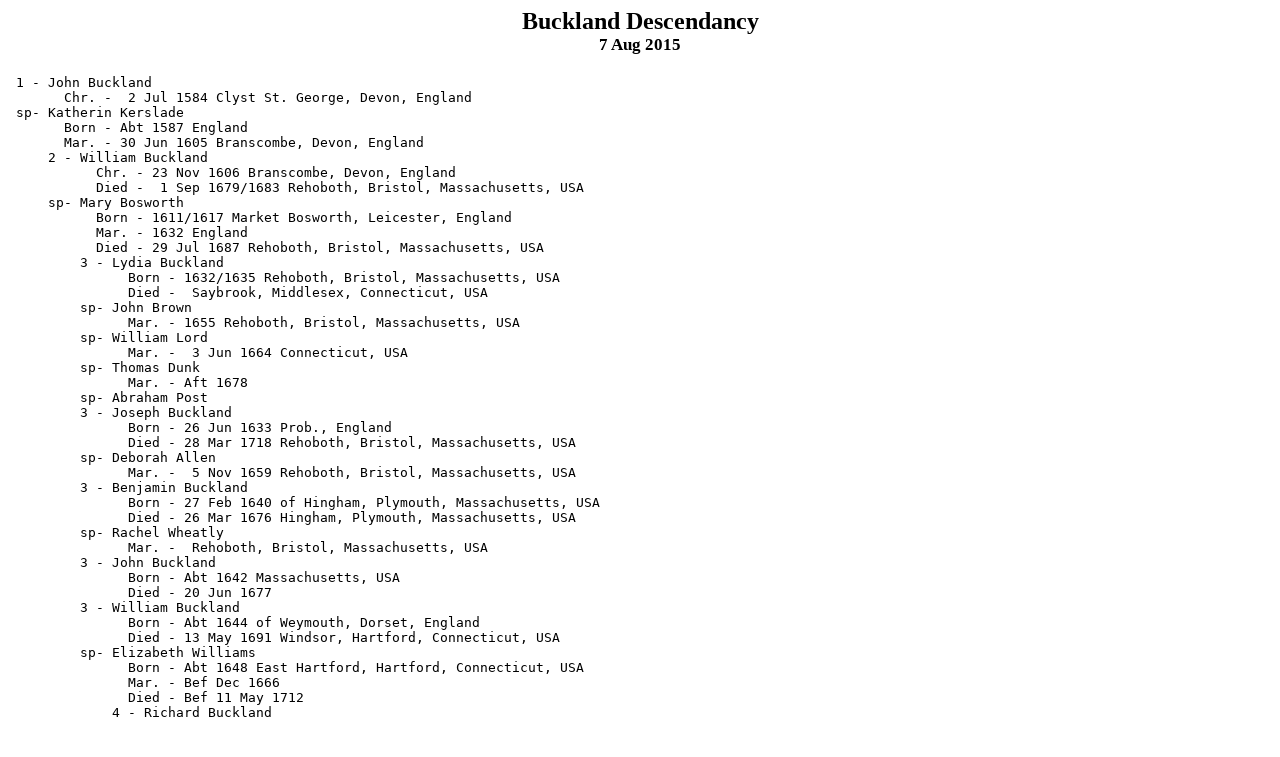

--- FILE ---
content_type: text/html
request_url: http://genwebworks.net/gen/buckland.html
body_size: 33728
content:
<HTML>
<HEAD>
  <TITLE>Buckland</TITLE>
</HEAD>
<BODY BGCOLOR="#ffffff">
<H2 ALIGN="CENTER">
  Buckland Descendancy<BR>                                    
  <SMALL><SMALL>7 Aug 2015</SMALL></SMALL>
</H2>
<PRE>
 1 - John Buckland
       Chr. -  2 Jul 1584 Clyst St. George, Devon, England
 sp- Katherin Kerslade
       Born - Abt 1587 England
       Mar. - 30 Jun 1605 Branscombe, Devon, England
     2 - William Buckland
           Chr. - 23 Nov 1606 Branscombe, Devon, England
           Died -  1 Sep 1679/1683 Rehoboth, Bristol, Massachusetts, USA
     sp- Mary Bosworth
           Born - 1611/1617 Market Bosworth, Leicester, England
           Mar. - 1632 England
           Died - 29 Jul 1687 Rehoboth, Bristol, Massachusetts, USA
         3 - Lydia Buckland
               Born - 1632/1635 Rehoboth, Bristol, Massachusetts, USA
               Died -  Saybrook, Middlesex, Connecticut, USA
         sp- John Brown
               Mar. - 1655 Rehoboth, Bristol, Massachusetts, USA
         sp- William Lord
               Mar. -  3 Jun 1664 Connecticut, USA
         sp- Thomas Dunk
               Mar. - Aft 1678 
         sp- Abraham Post
         3 - Joseph Buckland
               Born - 26 Jun 1633 Prob., England
               Died - 28 Mar 1718 Rehoboth, Bristol, Massachusetts, USA
         sp- Deborah Allen
               Mar. -  5 Nov 1659 Rehoboth, Bristol, Massachusetts, USA
         3 - Benjamin Buckland
               Born - 27 Feb 1640 of Hingham, Plymouth, Massachusetts, USA
               Died - 26 Mar 1676 Hingham, Plymouth, Massachusetts, USA
         sp- Rachel Wheatly
               Mar. -  Rehoboth, Bristol, Massachusetts, USA
         3 - John Buckland
               Born - Abt 1642 Massachusetts, USA
               Died - 20 Jun 1677 
         3 - William Buckland
               Born - Abt 1644 of Weymouth, Dorset, England
               Died - 13 May 1691 Windsor, Hartford, Connecticut, USA
         sp- Elizabeth Williams
               Born - Abt 1648 East Hartford, Hartford, Connecticut, USA
               Mar. - Bef Dec 1666 
               Died - Bef 11 May 1712 
             4 - Richard Buckland
                   Born - Dec 1666 
             4 - William Buckland
                   Born - Abt 1674 East Hartford, Hartford, Connecticut, USA
                   Died - 12 Dec 1724 Hartford, Hartford, Connecticut, USA
             sp- Elizabeth Hills
                   Born - Abt 1678 of East Hartford, Hartford, Connecticut, USA
                   Mar. - Bef 1699 
                 5 - Prudence Buckland
                       Chr. -  5 Feb 1698/1699 East Hartford, Hartford, Connecticut, USA
                       Died - Bef 1704 
                 5 - William Buckland
                       Chr. - 20 Jul 1701 East Hartford, Hartford, Connecticut, USA
                 5 - Prudence Buckland
                       Chr. - 30 Jan 1703/1704 East Hartford, Hartford, Connecticut, USA
                       Died - 15 Oct 1797 
                 sp-  Easton
                 5 - John Buckland
                       Born - Abt 1705 East Hartford, Hartford, Connecticut, USA
                 5 - Mehitable Buckland
                       Chr. - 12 May 1706 East Hartford, Hartford, Connecticut, USA
                 sp-  Cole
                 5 - Elizabeth Buckland
                       Born - Abt 1709 East Hartford, Hartford, Connecticut, USA
                 5 - Ann Buckland
                       Born - Abt 1712 East Hartford, Hartford, Connecticut, USA
                 5 - Jonathan Buckland
                       Born - Abt 1715 East Hartford, Hartford, Connecticut, USA
                 sp- Sybil Burnham
                       Born - Abt 1717 East Hartford, Hartford, Connecticut, USA
                     6 - Alexander Buckland
                           Born - Abt 1739 of New Haven, New Haven, Connecticut, USA
                           Died - 26 Nov 1815 Ellington, Tolland, Connecticut, USA
                     sp- Sarah Smith
                           Born - 1738 New Haven, New Haven, Connecticut, USA
                           Mar. -  1 Oct 1760 New Haven, New Haven, Connecticut, USA
                           Died - 20 Jan 1824 Ellington, Tolland, Connecticut, USA
                         7 - Alexander Buckland
                               Born - 24 Jul 1761 Ellington, Tolland, Connecticut, USA
                               Died -  6 Oct 1836 
                         7 - Epaphras Buckland
                               Born - 25 Jul 1763 Ellington, Tolland, Connecticut, USA
                         7 - Sarah Buckland
                               Born - 29 Aug 1764 Ellington, Tolland, Connecticut, USA
                               Died - 19 May 1769 Ellington, Tolland, Connecticut, USA
                         7 - Leverett Buckland
                               Born - 22 Nov 1767 Ellington, Tolland, Connecticut, USA
                               Died - 26 Apr 1789 
                         7 - Walter Buckland
                               Born - 12 Dec 1769 Hartford, Hartford, Connecticut, USA
                               Died -  7 Apr 1833 of Barnston, Stanstead, Quebec, Canada
                         sp- Elisabeth Snow
                               Born - Abt May 1767 
                               Mar. - 11 Jul 1790 Ellington, Tolland, Connecticut, USA
                               Died - 28 Apr 1852 of Barnston, Stanstead, Quebec, Canada
                             8 - Epaphras Buckland
                                   Born -  3 Feb 1791 Ellington, Tolland, Connecticut, USA
                             sp-  Mosely
                             8 - Betsey Buckland
                                   Born -  8 Mar 1792 Ellington, Tolland, Connecticut, USA
                             sp- Michael Martin
                                   Mar. - 13 Sep 1826 Charleston, Hatley, Quebec, Canada
                             8 - Polly Buckland
                                   Born -  8 Mar 1792 Ellington, Tolland, Connecticut, USA
                             sp- Elias Parkhurst
                             8 - Ann Buckland
                                   Born - Abt 1794 of, Connecticut, USA
                             sp- Cyrus Mosely
                             8 - Leverett Buckland
                                   Born - Abt 1796 USA
                             sp- Lucy Wheeler
                                   Died - 1824 
                             sp- Lydia Gould
                                   Born - 13 Mar 1798 
                                   Mar. - 19 Oct 1824 Charleston, Hatley, Quebec, Canada
                                   Died - 20 Apr 1853 formerly of Barn, Stanstead, Quebec, Canada
                             8 - Walter Buckland
                                   Born - 15 Feb 1798 USA
                                   Died - 15 Jun 1879 Barnston, Stanstead, Quebec, Canada
                             sp- Jane Morrison
                                   Born - Abt Jul 1808 
                                   Mar. - 30 Jun 1825 Charleston, Hatley, Quebec, Canada
                                   Died - 22 Sep 1844 Barnston, Stanstead, Quebec, Canada
                             8 - Alexander Buckland
                                   Born - Abt 1800 USA
                                   Died - 10 Nov 1887 Barnston, Stanstead, Quebec, Canada
                             sp- Aris Fletcher
                                   Mar. - 14 Mar 1825 Charleston, Hatley, Quebec, Canada
                             sp- Permelia Daniels
                                   Mar. - 13 Apr 1841 Stanstead, Stanstead, Quebec, Canada
                             8 - Harry Buckland
                                   Born -  8 Mar 1802 USA
                                   Died - 27 Feb 1885 Barnston, Stanstead, Quebec, Canada
                             sp- Priscilla Drew
                             sp- Susan Gardyne
                                   Born - 1820 Scotland
                                   Died - 1908 of Barnston, Stanstead, Quebec, Canada
                             8 - William Ashbel Buckland
                                   Born -  9 Feb 1804 Royalton, Windsor, Vermont, USA
                                   Died - 31 Jan 1886 Barnston, Stanstead, Quebec, Canada
                             sp- Clarissa Heath
                                   Born - 16 Nov 1808 Barnston, Stanstead, Quebec, Canada
                                   Mar. - 22 Nov 1827 Charleston, Hatley, Quebec, Canada
                                   Died - 29 Oct 1890 Barnston, Stanstead, Quebec, Canada
                             8 - Erastus Buckland
                                   Born - 26 Apr 1808 Quebec, Canada
                                   Died - 21 Aug 1888 Barnston, Stanstead, Quebec, Canada
                             sp- Phebe Bailey
                                   Born - 28 Aug 1809 
                                   Died -  5 Jan 1907 Barnston, Stanstead, Quebec, Canada
                             8 - Sarah Caroline Buckland
                                   Born - 26 Aug 1811 of Barnston, Stanstead, Quebec, Canada
                                   Died -  1 May 1900 Turner, Androscoggin, Maine, USA
                             sp- Robert Sutton
                                   Born - Abt 1803 Ireland
                                   Mar. - 15 Oct 1829 Hatley, Stanstead, Quebec, Canada
                                   Died - Abt 1880 of Turner, Androscoggin, Maine, United States
                                 9 - Joshua Hamilton Sutton
                                       Born - 15 Feb 1830 Hatley, Stanstead, Quebec, Canada
                                       Died -  2 Jul 1914 Quincy, Norfolk, Massachusetts, USA
                                 sp- Addie P. Washburn
                                       Born - 13 May 1843 of Guildhall, Essex, Vermont, USA
                                       Mar. - 25 Dec 1871 Lewiston, Androscoggin, Maine, USA
                                       Died - 27 Apr 1907 Turner, Androscoggin, Maine, USA
                                    10 - Agnes May Sutton
                                           Born - Nov 1872 of Turner, Androscoggin, Maine, USA
                                 9 - Elisabeth Ann Sutton
                                       Born -  5 Sep 1832 Hatley, Stanstead, Quebec, Canada
                                       Died - 16 Aug 1922 Logan, Hocking, Ohio, USA
                                 sp- Frederick John Ryan
                                       Born - Abt 1822 Indiana, USA
                                       Mar. -  5 Nov 1853 Barnston, Stanstead, Quebec, Canada
                                       Died - 1896 Athens, Athens, Ohio, USA
                                 9 - Alicia Jane Sutton
                                       Born - Abt Mar 1833 of Hatley, Stanstead, Quebec, Canada
                                 sp- George W. Burbank
                                       Born -  of Barnston, Stanstead, Quebec, Canada
                                       Mar. - 23 Jan 1851 Derby Line, Orleans, Vermont, USA
                                       Died - 1854/1861 of Quebec, Canada
                                    10 - Robert B Burbank
                                           Born - Abt 1853 Quebec, Canada
                                 9 - John George Sutton
                                       Born - Abt Jun 1835 of Beaurivage, Lotbiniere, Quebec, Canada
                                 9 - Mary Harriet Sutton
                                       Born - Apr 1837 of Barford, Stanstead, Quebec, Canada
                                       Died - 12 Aug 1869 of Barnston, Stanstead, Quebec, Canada
                                 sp- Thomas Johnson
                                       Born - 14 Sep 1828 Barnston, Stanstead, Quebec, Canada
                                       Mar. - 19 Sep 1854 Compton, Quebec, Canada
                                       Died -  1 Apr 1889 of Barnston, Stanstead, Quebec, Canada
                                    10 - Mary Elizabeth Johnson
                                           Born -  9 Jul 1855 Barnston, Stanstead, Quebec, Canada
                                           Died -  6 Jun 1935 Verdun, Ile-de-Montreal, Quebec, Canada
                                     sp- Marcus Child Heath
                                           Born - 1842 Quebec, Canada
                                           Mar. - 13 Jun 1883 Coaticook, Stanstead, Quebec, Canada
                                           Died -  2 Jan 1900 East Sherbrooke, Sherbrooke, Quebec, Canada
                                        11 - John Simon Heath
                                               Born -  1 May 1884 of Stanstead, Quebec, Canada
                                         sp- Mathilda Mary Landers
                                               Mar. - 15 Sep 1920 Montreal, Ile-de-Montreal, Quebec, Canada
                                        11 - Sylvia Heath
                                               Born -  3 Aug 1885 of Stanstead, Quebec, Canada
                                               Died - 10 Feb 1910 of Coaticook, Stanstead, Quebec, Canada
                                        11 - Mary Sutton Heath
                                               Born - 23 Dec 1887 of Dudswell, Wolfe, Quebec, Canada
                                               Died - 1964 
                                         sp- William John Willshire
                                               Mar. - 14 Oct 1920 Coaticook, Stanstead, Quebec, Canada
                                        11 - Thomas Johnson Heath
                                               Born - 25 Jun 1888 of Dudswell, Wolfe, Quebec, Canada
                                               Died - 13 May 1889 Dudswell, Wolfe, Quebec, Canada
                                        11 - Elizabeth Heath
                                               Born - 20 Nov 1889 of Dudswell, Wolfe, Quebec, Canada
                                        11 - Marcus Thornloe Heath
                                               Born - 16 Jun 1892 Quebec, Canada 
                                               Died - 23 Nov 1917 of Coaticook, Stanstead, Quebec, Canada
                                        11 - Catherine Heath
                                               Born - 21 Feb 1895 of Sherbrooke, Quebec, Canada
                                    10 - Sarah Caroline Johnson
                                           Born - 26 Sep 1856 Barnston, Stanstead, Quebec, Canada
                                           Died - 19 Sep 1922 Coaticook, Stanstead, Quebec, Canada
                                    10 - Thomas Norman A. Johnson
                                           Born - 28 Jun 1858 Barnston, Stanstead, Quebec, Canada
                                           Died - 19 Jan 1860 of Barnston, Stanstead, Quebec, Canada
                                    10 - Agnes Ann Johnson
                                           Born - 28 Jun 1861 Barnston, Stanstead, Quebec, Canada
                                           Died - 18 Jun 1946 Winnipeg, Manitoba, Canada
                                     sp- Henry William Andrews
                                           Born -  6 Dec 1850 Larne, Antrim, Ireland
                                           Mar. - 19 Feb 1879 Coaticook, Stanstead, Quebec, Canada
                                           Died - 24 Aug 1911 Coaticook, Stanstead, Quebec, Canada
                                        11 - Mary Maud Andrews
                                               Born - 23 May 1879 Coaticook, Stanstead, Quebec, Canada
                                               Died - 22 Apr 1882 Coaticook, Stanstead, Quebec, Canada
                                        11 - Anna Lena Andrews
                                               Born - 12 Sep 1880 Coaticook, Stanstead, Quebec, Canada
                                               Died -  8 Sep 1884 Coaticook, Stanstead, Quebec, Canada
                                        11 - Thomas Henry Andrews
                                               Born - 26 Oct 1882 Coaticook, Stanstead, Quebec, Canada
                                               Died -  5 Feb 1961 Sherbrooke, Quebec, Canada
                                         sp- Edna Eunice Tyler
                                               Born - 12 Sep 1876 Quebec, Canada
                                               Mar. -  4 Nov 1905 North Hatley, Stanstead, Quebec, Canada
                                               Died - 20 Jul 1949 of Sherbrooke, Quebec, Canada
                                             GENERATIONS OMITTED:  MORE INFORMATION AVAILABLE.
                                        11 - Ida Pearl Andrews
                                               Born - 31 Aug 1885 Coaticook, Stanstead, Quebec, Canada
                                               Died - 11 Dec 1963 Calgary, Alberta, Canada
                                         sp- John Whitby Williams
                                               Born -  5 Apr 1873 Chesley, Bruce, Ontario, Canada
                                               Mar. - 10 Mar 1923 Winnipeg, Manitoba, Canada
                                               Bur. -  9 Feb 1938 Elmwood Cemetery, Winnipeg, Manitoba, Canada
                                         sp- James Henry Irwin
                                               Born - 31 Oct 1885 Portsmouth, Hampshire, England
                                               Mar. - 1939/1945 of Winnipeg, Manitoba, Canada
                                               Died -  5 Feb 1954 Winnipeg, Manitoba, Canada
                                        11 - Henry Charles Andrews
                                               Born -  4 Jul 1887 Coaticook, Stanstead, Quebec, Canada
                                               Died -  8 Nov 1978 Oroville, Butte, California, USA
                                         sp- Katherine Assunta Da Massa
                                               Born - 22 Jul 1901 Oroville, Butte, California, USA
                                               Mar. - 20 Dec 1927 of Oroville, Butte, California, USA
                                               Died - 28 Aug 1978 Oroville, Butte, California, USA
                                             GENERATIONS OMITTED:  MORE INFORMATION AVAILABLE.
My ancestor =====>                      11 - Claude Percy Andrews
                                               Born - 23 Jul 1890 Coaticook, Stanstead, Quebec, Canada
                                               Died - 26 Apr 1977 Edmonton, Alberta, Canada
                                         sp- Melicent Melvina Taylor
                                               Born -  3 Jul 1888 Cookshire, Compton, Quebec, Canada
                                               Mar. -  5 Jan 1916 Calgary, Alberta, Canada
                                               Died - 31 Mar 1959 Calgary, Alberta, Canada
                                             GENERATIONS OMITTED:  MORE INFORMATION AVAILABLE.
                                        11 - Robert Howard Andrews
                                               Born - 27 Feb 1900 Coaticook, Stanstead, Quebec, Canada
                                               Died -  6 Jul 1970 of Englewood, Sarasota, Florida, USA
                                         sp- Am�lie Apolline Houle
                                               Born -  7 Feb 1889 Vermont, USA
                                               Mar. - 25 Sep 1922 Sherbrooke, Quebec, Canada
                                         sp- Minnie Mae Hubbard
                                               Born -  7 Jul 1900 Dixon, Lee, Illinois, USA
                                               Mar. -  1 Oct 1928 York, Nebraska, USA, divorced
                                               Died - 24 Mar 1981 Salem, Marion, Oregon, USA
                                             GENERATIONS OMITTED:  MORE INFORMATION AVAILABLE.
                                         sp- Doris Odelia Reinhold
                                               Born - 19 Jan 1906 
                                               Mar. -  8 May 1948 Baltimore, Maryland, USA
                                               Died - 15 Feb 1987 of Englewood, Sarasota, Florida, USA
                                    10 - Florence Alisha Johnson
                                           Born -  4 Aug 1863 Barnston, Stanstead, Quebec, Canada
                                           Died - 11 Feb 1932 Coaticook, Stanstead, Quebec, Canada
                                     sp- Arthur William Dodwell
                                           Born - Abt 1863 Massachusetts, USA
                                           Mar. -  4 Mar 1901 Coaticook, Stanstead, Quebec, Canada
                                           Died - 27 Aug 1922 South Bend, Pacific, Washington, USA
                                     sp- William Eugene Johnson
                                           Born -  4 Jul 1880 Barford, Stanstead, Quebec, Canada
                                           Mar. - 27 Jun 1927 Norton, Vermont, USA
                                           Bur. -  Coaticook, Stanstead, Quebec, Canada
                                    10 - Robert Henry Johnson
                                           Born - 24 Nov 1865 Barnston, Stanstead, Quebec, Canada
                                           Died - 23 Mar 1932 Rock Island, Stanstead, Quebec, Canada
                                     sp- Genevieve Almirah Pickett
                                           Born - 22 Aug 1874 Montreal, Quebec, Canada
                                           Mar. -  5 Sep 1900 Toronto, York, Ontario, Canada
                                           Died -  4 Apr 1926 Rock Island, Stanstead, Quebec, Canada
                                        11 - Thelma Grace (Patricia) Johnson
                                               Born -  4 Apr 1903 Waterville, Compton, Quebec, Canada
                                               Died -  9 Jun 1981 Ottawa, Carleton, Ontario, Canada
                                         sp- Alexander Howard MacCordick M.D.
                                               Born - 18 May 1879 Marlborough, Carlton, Ontario, Canada
                                               Mar. - 25 Jul 1931 of Montreal, Quebec, Canada
                                               Died - 17 Feb 1952 Richmond, Carleton, Ontario, Canada
                                             GENERATIONS OMITTED:  MORE INFORMATION AVAILABLE.
                                        11 - Thomas Grant Johnson
                                               Born - 28 Oct 1906 Waterville, Compton, Quebec, Canada
                                               Died - 30 Jul 1969 Lennoxville, Compton, Quebec, Canada
                                         sp- Louise Elizabeth Stockwell
                                               Born - 29 Aug 1911 Danville, Richmond, Quebec, Canada
                                               Mar. -  7 Nov 1936 Danville, Richmond, Quebec, Canada
                                               Bur. - 2003 Huntingville, Compton, Quebec, Canada
                                    10 - Walter Ellsworth Johnson
                                           Born - 22 Jan 1868 Barnston, Stanstead, Quebec, Canada
                                           Died - 23 Apr 1868 of Barnston, Stanstead, Quebec, Canada
                                    10 - Charles Grant Johnson
                                           Born - 15 May 1869 Barnston, Stanstead, Quebec, Canada
                                           Died - 29 Apr 1946 Coaticook, Stanstead, Quebec, Canada
                                     sp- Minnie Frances Pike
                                           Born - 17 Nov 1874 Morristown, Sierra, California, USA
                                           Mar. - 24 Dec 1900 Auburn, Androscoggin, Maine, USA
                                           Died - 19 Jan 1964 Montpelier, Washington, Vermont, USA
                                        11 - Florence Evelyn Johnson
                                               Born - 28 Sep 1901 Coaticook, Stanstead, Quebec, Canada
                                               Died -  2 Dec 1994 Berlin, Washington, Vermont, USA
                                         sp- Henry Elmer Marsh
                                               Born - 19 Apr 1895 of Montpelier, Washington, Vermont, USA
                                               Mar. - 22 Sep 1928 Coaticook, Stanstead, Quebec, Canada
                                               Died -  9 Jul 1978 Montpelier, Washington, Vermont, USA
                                        11 - Charles Monroe Johnson
                                               Born -  4 Dec 1908 Coaticook, Stanstead, Quebec, Canada
                                 9 - William Sutton
                                       Born - Nov 1839 of Barford, Stanstead, Quebec, Canada
                                       Died - 1916/1926 
                                 sp- Emma Miller
                                       Born - Abt 1853 
                                       Mar. - 22 Apr 1877 Stockton, Chautauqua, New York, USA
                                       Died -  5 May 1878 Stockton, Chautauqua, New York, USA
                                 sp- Emma D. Smith
                                       Born - 28 Mar 1854 Wisconsin, USA
                                       Mar. - Abt 1880 of Stockton, Chautauqua, New York, USA
                                       Died - 10 Feb 1939 Rochester, Munroe, New York, USA
                                 9 - Robert Sutton
                                       Born - 17 Dec 1841 Barnston, Stanstead, Quebec, Canada
                                       Died -  4 May 1909 Turner, Androscoggin, Maine, USA
                                 sp- Sarah E. Bradford
                                       Born - 21 Jan 1843 Maine, USA
                                       Mar. - 10 Oct 1867 Turner, Androscoggin, Maine, USA
                                       Died - 10 Oct 1908 Turner, Androscoggin, Maine, USA
                                    10 - Adda M. Sutton
                                           Born - Abt 1867 Maine, USA
                                 9 - Agnes Layfield Sutton
                                       Born -  1 Jun 1844 Barnston, Stanstead, Quebec, Canada
                                       Died - 22 Jun 1909 Auburn, Androscoggin, Maine, USA
                                 sp- Richard Johnson
                                       Born - Dec 1836 Quebec, Canada
                                       Mar. -  7 Oct 1862 Coaticook, Stanstead, Quebec, Canada
                                       Died - 12 Nov 1905 Turner, Androscoggin, Maine, USA
                                    10 - Nettie Arabella Johnson
                                           Born - 11 Oct 1863 Quebec, Canada
                                    10 - Carrie Elizabeth Johnson
                                           Born - 18 Mar 1867 Turner, Androscoggin, Maine, USA
                                    10 - Richard Sutton Johnson
                                           Born - 21 Sep 1869 Maine, USA
                                    10 - Fred L. Johnson
                                           Born - 25 Oct 1876 Turner, Androscoggin, Maine, USA
                                           Died -  5 Feb 1882 Turner, Androscoggin, Maine, USA
                                    10 - Estella Minnie Johnson
                                           Born - 13 Dec 1878 Turner, Androscoggin, Maine, USA
                                    10 - Robert S. Johnson
                                           Born -  1 Dec 1881 Turner, Androscoggin, Maine, USA
                                           Died - 10 Dec 1942 of Auburn, Androscoggin, Maine, USA
                                    10 - Bessie M. Johnson
                                           Born -  6 Jun 1883 Turner, Androscoggin, Maine, USA
                                 9 - Henry Wesley Sutton
                                       Born - 24 Mar 1847 of Barnston, Stanstead, Quebec, Canada
                                       Died -  2 Jul 1916 Turner, Androscoggin, Maine, USA
                                 sp- Olive Dunkley or Dunck
                                       Born - 27 Dec 1846 Bow, Merrimack, New Hampshire, USA
                                       Mar. - 26 Mar 1868 
                                 sp- Sarah Elizabeth Hobbs
                                       Born - 31 Jan 1872 Turner, Androscoggin, Maine, USA
                                       Mar. - 14 Apr 1894 Turner, Androscoggin, Maine, USA
                                       Died -  9 Oct 1942 Auburn, Androscoggin, Maine, USA
                                 9 - Walter Thomas Sutton
                                       Born -  7 Sep 1849 of Barnston, Stanstead, Quebec, Canada
                                 sp- Capitola E. Hayford
                                       Mar. - 12 Aug 1874 Turner, Androscoggin, Maine, USA, divorced
                                 sp- Rose Nowell
                                       Born - Abt 1855 Florida, USA
                                 sp- Ella Laura Drinkwater
                                       Born - Abt Dec 1862 Maine, USA
                                       Mar. - 25 Dec 1886 Lewiston, Androscoggin, Maine, USA
                             8 - Parley Buckland
                                   Born - Abt 1812 of Barnston, Stanstead, Quebec, Canada
                                   Died -  Died Young
                             8 - John Buckland
                                   Born - 26 Dec 1814 of Barnston, Stanstead, Quebec, Canada
                                   Died - 26 May 1890 
                             sp- Elvira Avery
                                   Mar. - Apr 1841 Stanstead, Stanstead, Quebec, Canada
                         7 - Ashbel Buckland
                               Born - 14 Nov 1771 Putnam, Windham, Vermont, USA
                               Died -  Chicopee, Hampden, Massachusetts, USA
                         sp- Ruth Moseley
                               Mar. - 10 Jan 1793 Putnam, Windham, Vermont, USA
                         7 - Erastus Buckland
                               Born -  2 Apr 1774 East Windsor, Hartford, Connecticut, USA
                               Died -  9 Nov 1820 
                         7 - John Buckland
                               Born -  1 Jun 1776 Ellington, Tolland, Connecticut, USA
                         7 - Electa Buckland
                               Born - 18 Dec 1778 Ellington, Tolland, Connecticut, USA
                               Died - 23 Mar 1848 
                         7 - Sarah Buckland
                               Born - 15 Feb 1781 Ellington, Tolland, Connecticut, USA
                               Died - 11 Apr 1827 
                     6 - Polly Buckland
                           Born - Abt 1743 East Hartford, Hartford, Connecticut, USA
                     6 - Timothy Buckland
                           Born - Abt 1745 East Hartford, Hartford, Connecticut, USA
                     6 - Sybil Buckland
                           Born - Abt 1747 East Hartford, Hartford, Connecticut, USA
                     6 - Johnathan Buckland
                           Born - Abt 1755 East Windsor, Hartford, Connecticut, USA
                           Died - 22 Apr 1855 
             4 - Charles Buckland
                   Born - Abt 1687 East Hartford, Hartford, Connecticut, USA
                   Died - 23 Dec 1731 Hartford, Hartford, Connecticut, USA
             sp- Hannah Shepard
                   Mar. - 22 May 1712 Hartford, Hartford, Connecticut, USA
             sp- Esther
                   Mar. - Bef 21 Mar 1724/1725 
             4 - Jonathan Buckland
                   Chr. - 15 Apr 1688 Hartford, Hartford, Connecticut, USA
             4 -  Buckland
                   Bur. -  2 Jul 1692 Hartford, Hartford, Connecticut, USA

</PRE>
<P ALIGN=CENTER>
These records are from the Personal Ancestral Files files of<BR>
Janice L. Cushman</A><BR>
4203 - 16A Street SW<BR>
Calgary, Alberta<BR>
CANADA  T2T 4L3<BR>
(403) 243-1595</P>

<P ALIGN="CENTER"><SMALL><SMALL><I>
This chart was produced by the public domain computer program<BR>
DESCEND - Version 2.1, 22 Nov 1990 Copyright (1988-90) by<BR>
John C. Barron; 510 E. Braker Lane; Austin, TX 78753.
</I></SMALL></SMALL></P>

<P ALIGN="CENTER">&nbsp;</P>
<P ALIGN="CENTER">
<A HREF="../gen.html">Genealogy Main Page</A>
</P>
</BODY></HTML>
